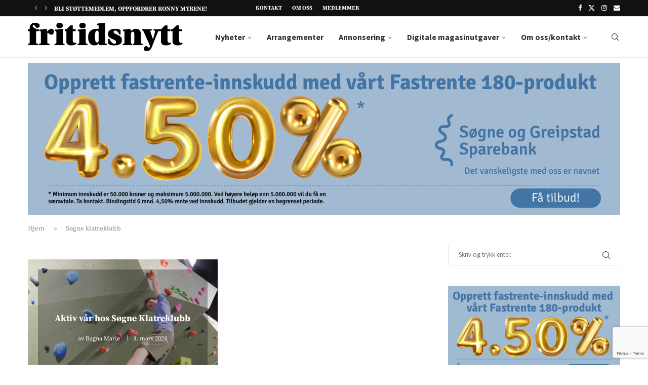

--- FILE ---
content_type: text/html; charset=UTF-8
request_url: https://fritidsnytt.no/wp-admin/admin-ajax.php
body_size: 1938
content:
<div class="post-item"><div class="post-item-card"><div class="post-thumbnail"><span class="post-label"><i aria-hidden="true" class="fas fa-ticket-alt"></i> Medlemmer 250 kroner, andre 350 kroner</span><img width="300" height="276" src="https://fritidsnytt.no/wp-content/uploads/2026/01/Tomatdamen-e1767816445416-300x276.jpg" class="attachment-medium size-medium wp-post-image" alt="Camilla Fredriksen" decoding="async" srcset="https://fritidsnytt.no/wp-content/uploads/2026/01/Tomatdamen-e1767816445416-300x276.jpg 300w, https://fritidsnytt.no/wp-content/uploads/2026/01/Tomatdamen-e1767816445416-1024x941.jpg 1024w, https://fritidsnytt.no/wp-content/uploads/2026/01/Tomatdamen-e1767816445416-768x705.jpg 768w, https://fritidsnytt.no/wp-content/uploads/2026/01/Tomatdamen-e1767816445416-1170x1075.jpg 1170w, https://fritidsnytt.no/wp-content/uploads/2026/01/Tomatdamen-e1767816445416-585x537.jpg 585w, https://fritidsnytt.no/wp-content/uploads/2026/01/Tomatdamen-e1767816445416.jpg 1288w" sizes="(max-width: 300px) 100vw, 300px" /></div><div class="post-content"><h4 style="margin-bottom:10px;">Camilla Fredriksen kommer til Songdalen hagelag!</h4><span>Arrangør: Songdalen Hagelag</span><ul><li><p> <i aria-hidden="true" class="far fa-calendar-alt"></i>26. januar 2026</p></li><li><p> <i aria-hidden="true" class="fas fa-map-marker-alt"></i>Innbyggertorget på Nodeland</p></li><li><p> <i aria-hidden="true" class="far fa-clock"></i>18-21</p></li></ul><a href="https://fritidsnytt.no/arrangementer/camilla-fredriksen-kommer-til-songdalen-hagelag/"></a></div></div></div><div class="post-item"><div class="post-item-card"><div class="post-thumbnail"><span class="post-label"><i aria-hidden="true" class="fas fa-ticket-alt"></i> 30 kroner for noe å spise og med på basar</span><img width="300" height="200" src="https://fritidsnytt.no/wp-content/uploads/2026/01/Kvinnegruppe-1-300x200.jpg" class="attachment-medium size-medium wp-post-image" alt="Regnbuen internasjonale kvinnegruppe" decoding="async" srcset="https://fritidsnytt.no/wp-content/uploads/2026/01/Kvinnegruppe-1-300x200.jpg 300w, https://fritidsnytt.no/wp-content/uploads/2026/01/Kvinnegruppe-1-1024x682.jpg 1024w, https://fritidsnytt.no/wp-content/uploads/2026/01/Kvinnegruppe-1-768x511.jpg 768w, https://fritidsnytt.no/wp-content/uploads/2026/01/Kvinnegruppe-1-1536x1023.jpg 1536w, https://fritidsnytt.no/wp-content/uploads/2026/01/Kvinnegruppe-1-2048x1364.jpg 2048w, https://fritidsnytt.no/wp-content/uploads/2026/01/Kvinnegruppe-1-1920x1279.jpg 1920w, https://fritidsnytt.no/wp-content/uploads/2026/01/Kvinnegruppe-1-1170x779.jpg 1170w, https://fritidsnytt.no/wp-content/uploads/2026/01/Kvinnegruppe-1-585x390.jpg 585w, https://fritidsnytt.no/wp-content/uploads/2026/01/Kvinnegruppe-1-263x175.jpg 263w" sizes="(max-width: 300px) 100vw, 300px" /></div><div class="post-content"><h4 style="margin-bottom:10px;">Regnbuen internasjonale kvinnegruppe</h4><span>Arrangør: Regnbuen internasjonale kvinnegruppe i Søgne</span><ul><li><p> <i aria-hidden="true" class="far fa-calendar-alt"></i>26. januar 2026</p></li><li><p> <i aria-hidden="true" class="fas fa-map-marker-alt"></i>Tangvall bibliotek</p></li><li><p> <i aria-hidden="true" class="far fa-clock"></i>19-21</p></li></ul><a href="https://fritidsnytt.no/arrangementer/regnbuen-internasjonale-kvinnegruppe/"></a></div></div></div><div class="post-item"><div class="post-item-card"><div class="post-thumbnail"><span class="post-label"><i aria-hidden="true" class="fas fa-ticket-alt"></i> 50 kroner</span><img width="300" height="169" src="https://fritidsnytt.no/wp-content/uploads/2025/02/Strikkekafe-scaled-1-300x169.jpg" class="attachment-medium size-medium wp-post-image" alt="Illustrasjonsfoto strikkekafe" decoding="async" srcset="https://fritidsnytt.no/wp-content/uploads/2025/02/Strikkekafe-scaled-1-300x169.jpg 300w, https://fritidsnytt.no/wp-content/uploads/2025/02/Strikkekafe-scaled-1-1024x576.jpg 1024w, https://fritidsnytt.no/wp-content/uploads/2025/02/Strikkekafe-scaled-1-768x432.jpg 768w, https://fritidsnytt.no/wp-content/uploads/2025/02/Strikkekafe-scaled-1-1536x864.jpg 1536w, https://fritidsnytt.no/wp-content/uploads/2025/02/Strikkekafe-scaled-1-2048x1152.jpg 2048w, https://fritidsnytt.no/wp-content/uploads/2025/02/Strikkekafe-scaled-1-1920x1080.jpg 1920w, https://fritidsnytt.no/wp-content/uploads/2025/02/Strikkekafe-scaled-1-1170x663.jpg 1170w, https://fritidsnytt.no/wp-content/uploads/2025/02/Strikkekafe-scaled-1-585x329.jpg 585w" sizes="(max-width: 300px) 100vw, 300px" /></div><div class="post-content"><h4 style="margin-bottom:10px;">Strikkekafé på Lastad grendehus</h4><span>Arrangør: Lastad grendehus</span><ul><li><p> <i aria-hidden="true" class="far fa-calendar-alt"></i>28. januar 2026</p></li><li><p> <i aria-hidden="true" class="fas fa-map-marker-alt"></i>Lastad grendehus </p></li><li><p> <i aria-hidden="true" class="far fa-clock"></i>17.30</p></li></ul><a href="https://fritidsnytt.no/arrangementer/strikkekafe-pa-lastad-grendehus-8/"></a></div></div></div><div class="post-item"><div class="post-item-card"><div class="post-thumbnail"><span class="post-label"><i aria-hidden="true" class="fas fa-ticket-alt"></i> Medlemmer 50 kroner, andre 100 kroner</span><img width="300" height="186" src="https://fritidsnytt.no/wp-content/uploads/2026/01/Bjorn-Egeli-300x186.jpg" class="attachment-medium size-medium wp-post-image" alt="Bjørn Egeli" decoding="async" srcset="https://fritidsnytt.no/wp-content/uploads/2026/01/Bjorn-Egeli-300x186.jpg 300w, https://fritidsnytt.no/wp-content/uploads/2026/01/Bjorn-Egeli-1024x635.jpg 1024w, https://fritidsnytt.no/wp-content/uploads/2026/01/Bjorn-Egeli-768x476.jpg 768w, https://fritidsnytt.no/wp-content/uploads/2026/01/Bjorn-Egeli-1536x952.jpg 1536w, https://fritidsnytt.no/wp-content/uploads/2026/01/Bjorn-Egeli-1920x1190.jpg 1920w, https://fritidsnytt.no/wp-content/uploads/2026/01/Bjorn-Egeli-1170x725.jpg 1170w, https://fritidsnytt.no/wp-content/uploads/2026/01/Bjorn-Egeli-585x362.jpg 585w, https://fritidsnytt.no/wp-content/uploads/2026/01/Bjorn-Egeli.jpg 2048w" sizes="(max-width: 300px) 100vw, 300px" /></div><div class="post-content"><h4 style="margin-bottom:10px;">Syng og vær glad &#8211; og om Pensjonistforbundet</h4><span>Arrangør: Søgne pensjonistforening</span><ul><li><p> <i aria-hidden="true" class="far fa-calendar-alt"></i>29. januar 2026</p></li><li><p> <i aria-hidden="true" class="fas fa-map-marker-alt"></i>Søgne seniorsenter, Kleplandsveien 14</p></li><li><p> <i aria-hidden="true" class="far fa-clock"></i>17.00</p></li></ul><a href="https://fritidsnytt.no/arrangementer/syng-og-vaer-glad-og-om-pensjonistforbundet/"></a></div></div></div><div class="post-item"><div class="post-item-card"><div class="post-thumbnail"><span class="post-label"><i aria-hidden="true" class="fas fa-ticket-alt"></i> Under 30 år  - gratis!  Medlemmer kr. 200.  Ikke-medlemmer kr. 500</span><img width="300" height="181" src="https://fritidsnytt.no/wp-content/uploads/2025/12/Strikking-e1765820416221-300x181.jpg" class="attachment-medium size-medium wp-post-image" alt="Strikking" decoding="async" srcset="https://fritidsnytt.no/wp-content/uploads/2025/12/Strikking-e1765820416221-300x181.jpg 300w, https://fritidsnytt.no/wp-content/uploads/2025/12/Strikking-e1765820416221-1024x618.jpg 1024w, https://fritidsnytt.no/wp-content/uploads/2025/12/Strikking-e1765820416221-768x464.jpg 768w, https://fritidsnytt.no/wp-content/uploads/2025/12/Strikking-e1765820416221-1170x706.jpg 1170w, https://fritidsnytt.no/wp-content/uploads/2025/12/Strikking-e1765820416221-585x353.jpg 585w, https://fritidsnytt.no/wp-content/uploads/2025/12/Strikking-e1765820416221.jpg 1193w" sizes="(max-width: 300px) 100vw, 300px" /></div><div class="post-content"><h4 style="margin-bottom:10px;">Grunnkurs i strikking</h4><span>Arrangør: Søgne bygdekvinnelag</span><ul><li><p> <i aria-hidden="true" class="far fa-calendar-alt"></i>04. februar 2026</p></li><li><p> <i aria-hidden="true" class="fas fa-map-marker-alt"></i>Seniorsenteret i Kleplandsveien 15.</p></li><li><p> <i aria-hidden="true" class="far fa-clock"></i>18-21</p></li></ul><a href="https://fritidsnytt.no/arrangementer/grunnkurs-i-strikking/"></a></div></div></div><div class="post-item"><div class="post-item-card"><div class="post-thumbnail"><span class="post-label"><i aria-hidden="true" class="fas fa-ticket-alt"></i> Ordinær billettpris 275,- medlemspris av Songdalen Blues &amp; Rock klubb 225,- (må kunne vise gyldig medlemskort i døren) Billetter i døra 300,- for medlemmer 250,-  </span><img width="300" height="166" src="https://fritidsnytt.no/wp-content/uploads/2026/01/Ud-a-byen-300x166.jpg" class="attachment-medium size-medium wp-post-image" alt="Ud a byen" decoding="async" srcset="https://fritidsnytt.no/wp-content/uploads/2026/01/Ud-a-byen-300x166.jpg 300w, https://fritidsnytt.no/wp-content/uploads/2026/01/Ud-a-byen-768x425.jpg 768w, https://fritidsnytt.no/wp-content/uploads/2026/01/Ud-a-byen-585x324.jpg 585w, https://fritidsnytt.no/wp-content/uploads/2026/01/Ud-a-byen.jpg 960w" sizes="(max-width: 300px) 100vw, 300px" /></div><div class="post-content"><h4 style="margin-bottom:10px;">Er du klar for UD A BYEN 2026?</h4><span>Arrangør: Songdalen Blues &amp; Rock Klubb</span><ul><li><p> <i aria-hidden="true" class="far fa-calendar-alt"></i>07. februar 2026</p></li><li><p> <i aria-hidden="true" class="fas fa-map-marker-alt"></i>Sygna Kultursenter, Songdalsveien 53 , Fagermoen,, Nodeland</p></li><li><p> <i aria-hidden="true" class="far fa-clock"></i>18.30-01.00</p></li></ul><a href="https://fritidsnytt.no/arrangementer/er-du-klar-for-ud-a-byen-2026/"></a></div></div></div><div class="post-item"><div class="post-item-card"><div class="post-thumbnail"><span class="post-label"><i aria-hidden="true" class="fas fa-ticket-alt"></i> Gratis</span><img width="300" height="183" src="https://fritidsnytt.no/wp-content/uploads/2025/12/Sogne-Rode-Kors-hjelpekorps-foran-Rode-Kors-huset-Sogne-300x183.jpg" class="attachment-medium size-medium wp-post-image" alt="Søgne Røde Kors" decoding="async" srcset="https://fritidsnytt.no/wp-content/uploads/2025/12/Sogne-Rode-Kors-hjelpekorps-foran-Rode-Kors-huset-Sogne-300x183.jpg 300w, https://fritidsnytt.no/wp-content/uploads/2025/12/Sogne-Rode-Kors-hjelpekorps-foran-Rode-Kors-huset-Sogne-1024x625.jpg 1024w, https://fritidsnytt.no/wp-content/uploads/2025/12/Sogne-Rode-Kors-hjelpekorps-foran-Rode-Kors-huset-Sogne-768x469.jpg 768w, https://fritidsnytt.no/wp-content/uploads/2025/12/Sogne-Rode-Kors-hjelpekorps-foran-Rode-Kors-huset-Sogne-1536x938.jpg 1536w, https://fritidsnytt.no/wp-content/uploads/2025/12/Sogne-Rode-Kors-hjelpekorps-foran-Rode-Kors-huset-Sogne-1920x1172.jpg 1920w, https://fritidsnytt.no/wp-content/uploads/2025/12/Sogne-Rode-Kors-hjelpekorps-foran-Rode-Kors-huset-Sogne-1170x714.jpg 1170w, https://fritidsnytt.no/wp-content/uploads/2025/12/Sogne-Rode-Kors-hjelpekorps-foran-Rode-Kors-huset-Sogne-585x357.jpg 585w, https://fritidsnytt.no/wp-content/uploads/2025/12/Sogne-Rode-Kors-hjelpekorps-foran-Rode-Kors-huset-Sogne.jpg 2048w" sizes="(max-width: 300px) 100vw, 300px" /></div><div class="post-content"><h4 style="margin-bottom:10px;">Årsmøte i Søgne Røde Kors lokalforening</h4><span>Arrangør: Søgne Røde Kors lokalforening</span><ul><li><p> <i aria-hidden="true" class="far fa-calendar-alt"></i>09. februar 2026</p></li><li><p> <i aria-hidden="true" class="fas fa-map-marker-alt"></i>Innbyggertorget Tangvall, gamle rådhus-salen</p></li><li><p> <i aria-hidden="true" class="far fa-clock"></i>19</p></li></ul><a href="https://fritidsnytt.no/arrangementer/arsmote-i-sogne-rode-kors-lokalforening/"></a></div></div></div><div class="post-item"><div class="post-item-card"><div class="post-thumbnail"><span class="post-label"><i aria-hidden="true" class="fas fa-ticket-alt"></i> 30 kroner for noe å spise og med på basar</span><img width="300" height="200" src="https://fritidsnytt.no/wp-content/uploads/2026/01/Iftar-2-300x200.jpg" class="attachment-medium size-medium wp-post-image" alt="Iftar" decoding="async" srcset="https://fritidsnytt.no/wp-content/uploads/2026/01/Iftar-2-300x200.jpg 300w, https://fritidsnytt.no/wp-content/uploads/2026/01/Iftar-2-768x512.jpg 768w, https://fritidsnytt.no/wp-content/uploads/2026/01/Iftar-2-585x390.jpg 585w, https://fritidsnytt.no/wp-content/uploads/2026/01/Iftar-2-263x175.jpg 263w, https://fritidsnytt.no/wp-content/uploads/2026/01/Iftar-2.jpg 960w" sizes="(max-width: 300px) 100vw, 300px" /></div><div class="post-content"><h4 style="margin-bottom:10px;">Møte om Ramadan med kveldsmåltidet Iftar</h4><span>Arrangør: Regnbuen Internasjonale kvinnegruppe i Søgne</span><ul><li><p> <i aria-hidden="true" class="far fa-calendar-alt"></i>23. februar 2026</p></li><li><p> <i aria-hidden="true" class="fas fa-map-marker-alt"></i>Tangvall bibliotek</p></li><li><p> <i aria-hidden="true" class="far fa-clock"></i>19-21</p></li></ul><a href="https://fritidsnytt.no/arrangementer/mote-om-ramadan-med-kveldsmaltidet-iftar/"></a></div></div></div><div class="post-item"><div class="post-item-card"><div class="post-thumbnail"><span class="post-label"><i aria-hidden="true" class="fas fa-ticket-alt"></i> Gratis</span><img width="300" height="208" src="https://fritidsnytt.no/wp-content/uploads/2026/01/image1-1-e1768764696880-300x208.jpeg" class="attachment-medium size-medium wp-post-image" alt="Songvaar Fyr salsgutstilling" decoding="async" srcset="https://fritidsnytt.no/wp-content/uploads/2026/01/image1-1-e1768764696880-300x208.jpeg 300w, https://fritidsnytt.no/wp-content/uploads/2026/01/image1-1-e1768764696880-1024x709.jpeg 1024w, https://fritidsnytt.no/wp-content/uploads/2026/01/image1-1-e1768764696880-768x532.jpeg 768w, https://fritidsnytt.no/wp-content/uploads/2026/01/image1-1-e1768764696880-1170x811.jpeg 1170w, https://fritidsnytt.no/wp-content/uploads/2026/01/image1-1-e1768764696880-585x405.jpeg 585w, https://fritidsnytt.no/wp-content/uploads/2026/01/image1-1-e1768764696880.jpeg 1172w" sizes="(max-width: 300px) 100vw, 300px" /></div><div class="post-content"><h4 style="margin-bottom:10px;">Salgsutstilling for Songvaar Fyr</h4><span>Arrangør: Songvaar Fyrs Venner og fotograf BIXI</span><ul><li><p> <i aria-hidden="true" class="far fa-calendar-alt"></i>07. mars 2026</p></li><li><p> <i aria-hidden="true" class="fas fa-map-marker-alt"></i>KIF huset, Østre Ringvei 2, på Lund i Kristiansand</p></li><li><p> <i aria-hidden="true" class="far fa-clock"></i>13</p></li></ul><a href="https://fritidsnytt.no/arrangementer/salgsutstilling-for-songvaar-fyr/"></a></div></div></div>    <div class='loader'>
        <img src="https://fritidsnytt.no/wp-content/themes/soledad-child/images/loader.svg" alt="Loading...">
    </div>
    

--- FILE ---
content_type: text/html; charset=utf-8
request_url: https://www.google.com/recaptcha/api2/anchor?ar=1&k=6LeU1m4dAAAAAAG4qNJzTckLVup4COjEHTM3Ibtz&co=aHR0cHM6Ly9mcml0aWRzbnl0dC5ubzo0NDM.&hl=en&v=PoyoqOPhxBO7pBk68S4YbpHZ&size=invisible&anchor-ms=20000&execute-ms=30000&cb=8e8nxmyuztjh
body_size: 48751
content:
<!DOCTYPE HTML><html dir="ltr" lang="en"><head><meta http-equiv="Content-Type" content="text/html; charset=UTF-8">
<meta http-equiv="X-UA-Compatible" content="IE=edge">
<title>reCAPTCHA</title>
<style type="text/css">
/* cyrillic-ext */
@font-face {
  font-family: 'Roboto';
  font-style: normal;
  font-weight: 400;
  font-stretch: 100%;
  src: url(//fonts.gstatic.com/s/roboto/v48/KFO7CnqEu92Fr1ME7kSn66aGLdTylUAMa3GUBHMdazTgWw.woff2) format('woff2');
  unicode-range: U+0460-052F, U+1C80-1C8A, U+20B4, U+2DE0-2DFF, U+A640-A69F, U+FE2E-FE2F;
}
/* cyrillic */
@font-face {
  font-family: 'Roboto';
  font-style: normal;
  font-weight: 400;
  font-stretch: 100%;
  src: url(//fonts.gstatic.com/s/roboto/v48/KFO7CnqEu92Fr1ME7kSn66aGLdTylUAMa3iUBHMdazTgWw.woff2) format('woff2');
  unicode-range: U+0301, U+0400-045F, U+0490-0491, U+04B0-04B1, U+2116;
}
/* greek-ext */
@font-face {
  font-family: 'Roboto';
  font-style: normal;
  font-weight: 400;
  font-stretch: 100%;
  src: url(//fonts.gstatic.com/s/roboto/v48/KFO7CnqEu92Fr1ME7kSn66aGLdTylUAMa3CUBHMdazTgWw.woff2) format('woff2');
  unicode-range: U+1F00-1FFF;
}
/* greek */
@font-face {
  font-family: 'Roboto';
  font-style: normal;
  font-weight: 400;
  font-stretch: 100%;
  src: url(//fonts.gstatic.com/s/roboto/v48/KFO7CnqEu92Fr1ME7kSn66aGLdTylUAMa3-UBHMdazTgWw.woff2) format('woff2');
  unicode-range: U+0370-0377, U+037A-037F, U+0384-038A, U+038C, U+038E-03A1, U+03A3-03FF;
}
/* math */
@font-face {
  font-family: 'Roboto';
  font-style: normal;
  font-weight: 400;
  font-stretch: 100%;
  src: url(//fonts.gstatic.com/s/roboto/v48/KFO7CnqEu92Fr1ME7kSn66aGLdTylUAMawCUBHMdazTgWw.woff2) format('woff2');
  unicode-range: U+0302-0303, U+0305, U+0307-0308, U+0310, U+0312, U+0315, U+031A, U+0326-0327, U+032C, U+032F-0330, U+0332-0333, U+0338, U+033A, U+0346, U+034D, U+0391-03A1, U+03A3-03A9, U+03B1-03C9, U+03D1, U+03D5-03D6, U+03F0-03F1, U+03F4-03F5, U+2016-2017, U+2034-2038, U+203C, U+2040, U+2043, U+2047, U+2050, U+2057, U+205F, U+2070-2071, U+2074-208E, U+2090-209C, U+20D0-20DC, U+20E1, U+20E5-20EF, U+2100-2112, U+2114-2115, U+2117-2121, U+2123-214F, U+2190, U+2192, U+2194-21AE, U+21B0-21E5, U+21F1-21F2, U+21F4-2211, U+2213-2214, U+2216-22FF, U+2308-230B, U+2310, U+2319, U+231C-2321, U+2336-237A, U+237C, U+2395, U+239B-23B7, U+23D0, U+23DC-23E1, U+2474-2475, U+25AF, U+25B3, U+25B7, U+25BD, U+25C1, U+25CA, U+25CC, U+25FB, U+266D-266F, U+27C0-27FF, U+2900-2AFF, U+2B0E-2B11, U+2B30-2B4C, U+2BFE, U+3030, U+FF5B, U+FF5D, U+1D400-1D7FF, U+1EE00-1EEFF;
}
/* symbols */
@font-face {
  font-family: 'Roboto';
  font-style: normal;
  font-weight: 400;
  font-stretch: 100%;
  src: url(//fonts.gstatic.com/s/roboto/v48/KFO7CnqEu92Fr1ME7kSn66aGLdTylUAMaxKUBHMdazTgWw.woff2) format('woff2');
  unicode-range: U+0001-000C, U+000E-001F, U+007F-009F, U+20DD-20E0, U+20E2-20E4, U+2150-218F, U+2190, U+2192, U+2194-2199, U+21AF, U+21E6-21F0, U+21F3, U+2218-2219, U+2299, U+22C4-22C6, U+2300-243F, U+2440-244A, U+2460-24FF, U+25A0-27BF, U+2800-28FF, U+2921-2922, U+2981, U+29BF, U+29EB, U+2B00-2BFF, U+4DC0-4DFF, U+FFF9-FFFB, U+10140-1018E, U+10190-1019C, U+101A0, U+101D0-101FD, U+102E0-102FB, U+10E60-10E7E, U+1D2C0-1D2D3, U+1D2E0-1D37F, U+1F000-1F0FF, U+1F100-1F1AD, U+1F1E6-1F1FF, U+1F30D-1F30F, U+1F315, U+1F31C, U+1F31E, U+1F320-1F32C, U+1F336, U+1F378, U+1F37D, U+1F382, U+1F393-1F39F, U+1F3A7-1F3A8, U+1F3AC-1F3AF, U+1F3C2, U+1F3C4-1F3C6, U+1F3CA-1F3CE, U+1F3D4-1F3E0, U+1F3ED, U+1F3F1-1F3F3, U+1F3F5-1F3F7, U+1F408, U+1F415, U+1F41F, U+1F426, U+1F43F, U+1F441-1F442, U+1F444, U+1F446-1F449, U+1F44C-1F44E, U+1F453, U+1F46A, U+1F47D, U+1F4A3, U+1F4B0, U+1F4B3, U+1F4B9, U+1F4BB, U+1F4BF, U+1F4C8-1F4CB, U+1F4D6, U+1F4DA, U+1F4DF, U+1F4E3-1F4E6, U+1F4EA-1F4ED, U+1F4F7, U+1F4F9-1F4FB, U+1F4FD-1F4FE, U+1F503, U+1F507-1F50B, U+1F50D, U+1F512-1F513, U+1F53E-1F54A, U+1F54F-1F5FA, U+1F610, U+1F650-1F67F, U+1F687, U+1F68D, U+1F691, U+1F694, U+1F698, U+1F6AD, U+1F6B2, U+1F6B9-1F6BA, U+1F6BC, U+1F6C6-1F6CF, U+1F6D3-1F6D7, U+1F6E0-1F6EA, U+1F6F0-1F6F3, U+1F6F7-1F6FC, U+1F700-1F7FF, U+1F800-1F80B, U+1F810-1F847, U+1F850-1F859, U+1F860-1F887, U+1F890-1F8AD, U+1F8B0-1F8BB, U+1F8C0-1F8C1, U+1F900-1F90B, U+1F93B, U+1F946, U+1F984, U+1F996, U+1F9E9, U+1FA00-1FA6F, U+1FA70-1FA7C, U+1FA80-1FA89, U+1FA8F-1FAC6, U+1FACE-1FADC, U+1FADF-1FAE9, U+1FAF0-1FAF8, U+1FB00-1FBFF;
}
/* vietnamese */
@font-face {
  font-family: 'Roboto';
  font-style: normal;
  font-weight: 400;
  font-stretch: 100%;
  src: url(//fonts.gstatic.com/s/roboto/v48/KFO7CnqEu92Fr1ME7kSn66aGLdTylUAMa3OUBHMdazTgWw.woff2) format('woff2');
  unicode-range: U+0102-0103, U+0110-0111, U+0128-0129, U+0168-0169, U+01A0-01A1, U+01AF-01B0, U+0300-0301, U+0303-0304, U+0308-0309, U+0323, U+0329, U+1EA0-1EF9, U+20AB;
}
/* latin-ext */
@font-face {
  font-family: 'Roboto';
  font-style: normal;
  font-weight: 400;
  font-stretch: 100%;
  src: url(//fonts.gstatic.com/s/roboto/v48/KFO7CnqEu92Fr1ME7kSn66aGLdTylUAMa3KUBHMdazTgWw.woff2) format('woff2');
  unicode-range: U+0100-02BA, U+02BD-02C5, U+02C7-02CC, U+02CE-02D7, U+02DD-02FF, U+0304, U+0308, U+0329, U+1D00-1DBF, U+1E00-1E9F, U+1EF2-1EFF, U+2020, U+20A0-20AB, U+20AD-20C0, U+2113, U+2C60-2C7F, U+A720-A7FF;
}
/* latin */
@font-face {
  font-family: 'Roboto';
  font-style: normal;
  font-weight: 400;
  font-stretch: 100%;
  src: url(//fonts.gstatic.com/s/roboto/v48/KFO7CnqEu92Fr1ME7kSn66aGLdTylUAMa3yUBHMdazQ.woff2) format('woff2');
  unicode-range: U+0000-00FF, U+0131, U+0152-0153, U+02BB-02BC, U+02C6, U+02DA, U+02DC, U+0304, U+0308, U+0329, U+2000-206F, U+20AC, U+2122, U+2191, U+2193, U+2212, U+2215, U+FEFF, U+FFFD;
}
/* cyrillic-ext */
@font-face {
  font-family: 'Roboto';
  font-style: normal;
  font-weight: 500;
  font-stretch: 100%;
  src: url(//fonts.gstatic.com/s/roboto/v48/KFO7CnqEu92Fr1ME7kSn66aGLdTylUAMa3GUBHMdazTgWw.woff2) format('woff2');
  unicode-range: U+0460-052F, U+1C80-1C8A, U+20B4, U+2DE0-2DFF, U+A640-A69F, U+FE2E-FE2F;
}
/* cyrillic */
@font-face {
  font-family: 'Roboto';
  font-style: normal;
  font-weight: 500;
  font-stretch: 100%;
  src: url(//fonts.gstatic.com/s/roboto/v48/KFO7CnqEu92Fr1ME7kSn66aGLdTylUAMa3iUBHMdazTgWw.woff2) format('woff2');
  unicode-range: U+0301, U+0400-045F, U+0490-0491, U+04B0-04B1, U+2116;
}
/* greek-ext */
@font-face {
  font-family: 'Roboto';
  font-style: normal;
  font-weight: 500;
  font-stretch: 100%;
  src: url(//fonts.gstatic.com/s/roboto/v48/KFO7CnqEu92Fr1ME7kSn66aGLdTylUAMa3CUBHMdazTgWw.woff2) format('woff2');
  unicode-range: U+1F00-1FFF;
}
/* greek */
@font-face {
  font-family: 'Roboto';
  font-style: normal;
  font-weight: 500;
  font-stretch: 100%;
  src: url(//fonts.gstatic.com/s/roboto/v48/KFO7CnqEu92Fr1ME7kSn66aGLdTylUAMa3-UBHMdazTgWw.woff2) format('woff2');
  unicode-range: U+0370-0377, U+037A-037F, U+0384-038A, U+038C, U+038E-03A1, U+03A3-03FF;
}
/* math */
@font-face {
  font-family: 'Roboto';
  font-style: normal;
  font-weight: 500;
  font-stretch: 100%;
  src: url(//fonts.gstatic.com/s/roboto/v48/KFO7CnqEu92Fr1ME7kSn66aGLdTylUAMawCUBHMdazTgWw.woff2) format('woff2');
  unicode-range: U+0302-0303, U+0305, U+0307-0308, U+0310, U+0312, U+0315, U+031A, U+0326-0327, U+032C, U+032F-0330, U+0332-0333, U+0338, U+033A, U+0346, U+034D, U+0391-03A1, U+03A3-03A9, U+03B1-03C9, U+03D1, U+03D5-03D6, U+03F0-03F1, U+03F4-03F5, U+2016-2017, U+2034-2038, U+203C, U+2040, U+2043, U+2047, U+2050, U+2057, U+205F, U+2070-2071, U+2074-208E, U+2090-209C, U+20D0-20DC, U+20E1, U+20E5-20EF, U+2100-2112, U+2114-2115, U+2117-2121, U+2123-214F, U+2190, U+2192, U+2194-21AE, U+21B0-21E5, U+21F1-21F2, U+21F4-2211, U+2213-2214, U+2216-22FF, U+2308-230B, U+2310, U+2319, U+231C-2321, U+2336-237A, U+237C, U+2395, U+239B-23B7, U+23D0, U+23DC-23E1, U+2474-2475, U+25AF, U+25B3, U+25B7, U+25BD, U+25C1, U+25CA, U+25CC, U+25FB, U+266D-266F, U+27C0-27FF, U+2900-2AFF, U+2B0E-2B11, U+2B30-2B4C, U+2BFE, U+3030, U+FF5B, U+FF5D, U+1D400-1D7FF, U+1EE00-1EEFF;
}
/* symbols */
@font-face {
  font-family: 'Roboto';
  font-style: normal;
  font-weight: 500;
  font-stretch: 100%;
  src: url(//fonts.gstatic.com/s/roboto/v48/KFO7CnqEu92Fr1ME7kSn66aGLdTylUAMaxKUBHMdazTgWw.woff2) format('woff2');
  unicode-range: U+0001-000C, U+000E-001F, U+007F-009F, U+20DD-20E0, U+20E2-20E4, U+2150-218F, U+2190, U+2192, U+2194-2199, U+21AF, U+21E6-21F0, U+21F3, U+2218-2219, U+2299, U+22C4-22C6, U+2300-243F, U+2440-244A, U+2460-24FF, U+25A0-27BF, U+2800-28FF, U+2921-2922, U+2981, U+29BF, U+29EB, U+2B00-2BFF, U+4DC0-4DFF, U+FFF9-FFFB, U+10140-1018E, U+10190-1019C, U+101A0, U+101D0-101FD, U+102E0-102FB, U+10E60-10E7E, U+1D2C0-1D2D3, U+1D2E0-1D37F, U+1F000-1F0FF, U+1F100-1F1AD, U+1F1E6-1F1FF, U+1F30D-1F30F, U+1F315, U+1F31C, U+1F31E, U+1F320-1F32C, U+1F336, U+1F378, U+1F37D, U+1F382, U+1F393-1F39F, U+1F3A7-1F3A8, U+1F3AC-1F3AF, U+1F3C2, U+1F3C4-1F3C6, U+1F3CA-1F3CE, U+1F3D4-1F3E0, U+1F3ED, U+1F3F1-1F3F3, U+1F3F5-1F3F7, U+1F408, U+1F415, U+1F41F, U+1F426, U+1F43F, U+1F441-1F442, U+1F444, U+1F446-1F449, U+1F44C-1F44E, U+1F453, U+1F46A, U+1F47D, U+1F4A3, U+1F4B0, U+1F4B3, U+1F4B9, U+1F4BB, U+1F4BF, U+1F4C8-1F4CB, U+1F4D6, U+1F4DA, U+1F4DF, U+1F4E3-1F4E6, U+1F4EA-1F4ED, U+1F4F7, U+1F4F9-1F4FB, U+1F4FD-1F4FE, U+1F503, U+1F507-1F50B, U+1F50D, U+1F512-1F513, U+1F53E-1F54A, U+1F54F-1F5FA, U+1F610, U+1F650-1F67F, U+1F687, U+1F68D, U+1F691, U+1F694, U+1F698, U+1F6AD, U+1F6B2, U+1F6B9-1F6BA, U+1F6BC, U+1F6C6-1F6CF, U+1F6D3-1F6D7, U+1F6E0-1F6EA, U+1F6F0-1F6F3, U+1F6F7-1F6FC, U+1F700-1F7FF, U+1F800-1F80B, U+1F810-1F847, U+1F850-1F859, U+1F860-1F887, U+1F890-1F8AD, U+1F8B0-1F8BB, U+1F8C0-1F8C1, U+1F900-1F90B, U+1F93B, U+1F946, U+1F984, U+1F996, U+1F9E9, U+1FA00-1FA6F, U+1FA70-1FA7C, U+1FA80-1FA89, U+1FA8F-1FAC6, U+1FACE-1FADC, U+1FADF-1FAE9, U+1FAF0-1FAF8, U+1FB00-1FBFF;
}
/* vietnamese */
@font-face {
  font-family: 'Roboto';
  font-style: normal;
  font-weight: 500;
  font-stretch: 100%;
  src: url(//fonts.gstatic.com/s/roboto/v48/KFO7CnqEu92Fr1ME7kSn66aGLdTylUAMa3OUBHMdazTgWw.woff2) format('woff2');
  unicode-range: U+0102-0103, U+0110-0111, U+0128-0129, U+0168-0169, U+01A0-01A1, U+01AF-01B0, U+0300-0301, U+0303-0304, U+0308-0309, U+0323, U+0329, U+1EA0-1EF9, U+20AB;
}
/* latin-ext */
@font-face {
  font-family: 'Roboto';
  font-style: normal;
  font-weight: 500;
  font-stretch: 100%;
  src: url(//fonts.gstatic.com/s/roboto/v48/KFO7CnqEu92Fr1ME7kSn66aGLdTylUAMa3KUBHMdazTgWw.woff2) format('woff2');
  unicode-range: U+0100-02BA, U+02BD-02C5, U+02C7-02CC, U+02CE-02D7, U+02DD-02FF, U+0304, U+0308, U+0329, U+1D00-1DBF, U+1E00-1E9F, U+1EF2-1EFF, U+2020, U+20A0-20AB, U+20AD-20C0, U+2113, U+2C60-2C7F, U+A720-A7FF;
}
/* latin */
@font-face {
  font-family: 'Roboto';
  font-style: normal;
  font-weight: 500;
  font-stretch: 100%;
  src: url(//fonts.gstatic.com/s/roboto/v48/KFO7CnqEu92Fr1ME7kSn66aGLdTylUAMa3yUBHMdazQ.woff2) format('woff2');
  unicode-range: U+0000-00FF, U+0131, U+0152-0153, U+02BB-02BC, U+02C6, U+02DA, U+02DC, U+0304, U+0308, U+0329, U+2000-206F, U+20AC, U+2122, U+2191, U+2193, U+2212, U+2215, U+FEFF, U+FFFD;
}
/* cyrillic-ext */
@font-face {
  font-family: 'Roboto';
  font-style: normal;
  font-weight: 900;
  font-stretch: 100%;
  src: url(//fonts.gstatic.com/s/roboto/v48/KFO7CnqEu92Fr1ME7kSn66aGLdTylUAMa3GUBHMdazTgWw.woff2) format('woff2');
  unicode-range: U+0460-052F, U+1C80-1C8A, U+20B4, U+2DE0-2DFF, U+A640-A69F, U+FE2E-FE2F;
}
/* cyrillic */
@font-face {
  font-family: 'Roboto';
  font-style: normal;
  font-weight: 900;
  font-stretch: 100%;
  src: url(//fonts.gstatic.com/s/roboto/v48/KFO7CnqEu92Fr1ME7kSn66aGLdTylUAMa3iUBHMdazTgWw.woff2) format('woff2');
  unicode-range: U+0301, U+0400-045F, U+0490-0491, U+04B0-04B1, U+2116;
}
/* greek-ext */
@font-face {
  font-family: 'Roboto';
  font-style: normal;
  font-weight: 900;
  font-stretch: 100%;
  src: url(//fonts.gstatic.com/s/roboto/v48/KFO7CnqEu92Fr1ME7kSn66aGLdTylUAMa3CUBHMdazTgWw.woff2) format('woff2');
  unicode-range: U+1F00-1FFF;
}
/* greek */
@font-face {
  font-family: 'Roboto';
  font-style: normal;
  font-weight: 900;
  font-stretch: 100%;
  src: url(//fonts.gstatic.com/s/roboto/v48/KFO7CnqEu92Fr1ME7kSn66aGLdTylUAMa3-UBHMdazTgWw.woff2) format('woff2');
  unicode-range: U+0370-0377, U+037A-037F, U+0384-038A, U+038C, U+038E-03A1, U+03A3-03FF;
}
/* math */
@font-face {
  font-family: 'Roboto';
  font-style: normal;
  font-weight: 900;
  font-stretch: 100%;
  src: url(//fonts.gstatic.com/s/roboto/v48/KFO7CnqEu92Fr1ME7kSn66aGLdTylUAMawCUBHMdazTgWw.woff2) format('woff2');
  unicode-range: U+0302-0303, U+0305, U+0307-0308, U+0310, U+0312, U+0315, U+031A, U+0326-0327, U+032C, U+032F-0330, U+0332-0333, U+0338, U+033A, U+0346, U+034D, U+0391-03A1, U+03A3-03A9, U+03B1-03C9, U+03D1, U+03D5-03D6, U+03F0-03F1, U+03F4-03F5, U+2016-2017, U+2034-2038, U+203C, U+2040, U+2043, U+2047, U+2050, U+2057, U+205F, U+2070-2071, U+2074-208E, U+2090-209C, U+20D0-20DC, U+20E1, U+20E5-20EF, U+2100-2112, U+2114-2115, U+2117-2121, U+2123-214F, U+2190, U+2192, U+2194-21AE, U+21B0-21E5, U+21F1-21F2, U+21F4-2211, U+2213-2214, U+2216-22FF, U+2308-230B, U+2310, U+2319, U+231C-2321, U+2336-237A, U+237C, U+2395, U+239B-23B7, U+23D0, U+23DC-23E1, U+2474-2475, U+25AF, U+25B3, U+25B7, U+25BD, U+25C1, U+25CA, U+25CC, U+25FB, U+266D-266F, U+27C0-27FF, U+2900-2AFF, U+2B0E-2B11, U+2B30-2B4C, U+2BFE, U+3030, U+FF5B, U+FF5D, U+1D400-1D7FF, U+1EE00-1EEFF;
}
/* symbols */
@font-face {
  font-family: 'Roboto';
  font-style: normal;
  font-weight: 900;
  font-stretch: 100%;
  src: url(//fonts.gstatic.com/s/roboto/v48/KFO7CnqEu92Fr1ME7kSn66aGLdTylUAMaxKUBHMdazTgWw.woff2) format('woff2');
  unicode-range: U+0001-000C, U+000E-001F, U+007F-009F, U+20DD-20E0, U+20E2-20E4, U+2150-218F, U+2190, U+2192, U+2194-2199, U+21AF, U+21E6-21F0, U+21F3, U+2218-2219, U+2299, U+22C4-22C6, U+2300-243F, U+2440-244A, U+2460-24FF, U+25A0-27BF, U+2800-28FF, U+2921-2922, U+2981, U+29BF, U+29EB, U+2B00-2BFF, U+4DC0-4DFF, U+FFF9-FFFB, U+10140-1018E, U+10190-1019C, U+101A0, U+101D0-101FD, U+102E0-102FB, U+10E60-10E7E, U+1D2C0-1D2D3, U+1D2E0-1D37F, U+1F000-1F0FF, U+1F100-1F1AD, U+1F1E6-1F1FF, U+1F30D-1F30F, U+1F315, U+1F31C, U+1F31E, U+1F320-1F32C, U+1F336, U+1F378, U+1F37D, U+1F382, U+1F393-1F39F, U+1F3A7-1F3A8, U+1F3AC-1F3AF, U+1F3C2, U+1F3C4-1F3C6, U+1F3CA-1F3CE, U+1F3D4-1F3E0, U+1F3ED, U+1F3F1-1F3F3, U+1F3F5-1F3F7, U+1F408, U+1F415, U+1F41F, U+1F426, U+1F43F, U+1F441-1F442, U+1F444, U+1F446-1F449, U+1F44C-1F44E, U+1F453, U+1F46A, U+1F47D, U+1F4A3, U+1F4B0, U+1F4B3, U+1F4B9, U+1F4BB, U+1F4BF, U+1F4C8-1F4CB, U+1F4D6, U+1F4DA, U+1F4DF, U+1F4E3-1F4E6, U+1F4EA-1F4ED, U+1F4F7, U+1F4F9-1F4FB, U+1F4FD-1F4FE, U+1F503, U+1F507-1F50B, U+1F50D, U+1F512-1F513, U+1F53E-1F54A, U+1F54F-1F5FA, U+1F610, U+1F650-1F67F, U+1F687, U+1F68D, U+1F691, U+1F694, U+1F698, U+1F6AD, U+1F6B2, U+1F6B9-1F6BA, U+1F6BC, U+1F6C6-1F6CF, U+1F6D3-1F6D7, U+1F6E0-1F6EA, U+1F6F0-1F6F3, U+1F6F7-1F6FC, U+1F700-1F7FF, U+1F800-1F80B, U+1F810-1F847, U+1F850-1F859, U+1F860-1F887, U+1F890-1F8AD, U+1F8B0-1F8BB, U+1F8C0-1F8C1, U+1F900-1F90B, U+1F93B, U+1F946, U+1F984, U+1F996, U+1F9E9, U+1FA00-1FA6F, U+1FA70-1FA7C, U+1FA80-1FA89, U+1FA8F-1FAC6, U+1FACE-1FADC, U+1FADF-1FAE9, U+1FAF0-1FAF8, U+1FB00-1FBFF;
}
/* vietnamese */
@font-face {
  font-family: 'Roboto';
  font-style: normal;
  font-weight: 900;
  font-stretch: 100%;
  src: url(//fonts.gstatic.com/s/roboto/v48/KFO7CnqEu92Fr1ME7kSn66aGLdTylUAMa3OUBHMdazTgWw.woff2) format('woff2');
  unicode-range: U+0102-0103, U+0110-0111, U+0128-0129, U+0168-0169, U+01A0-01A1, U+01AF-01B0, U+0300-0301, U+0303-0304, U+0308-0309, U+0323, U+0329, U+1EA0-1EF9, U+20AB;
}
/* latin-ext */
@font-face {
  font-family: 'Roboto';
  font-style: normal;
  font-weight: 900;
  font-stretch: 100%;
  src: url(//fonts.gstatic.com/s/roboto/v48/KFO7CnqEu92Fr1ME7kSn66aGLdTylUAMa3KUBHMdazTgWw.woff2) format('woff2');
  unicode-range: U+0100-02BA, U+02BD-02C5, U+02C7-02CC, U+02CE-02D7, U+02DD-02FF, U+0304, U+0308, U+0329, U+1D00-1DBF, U+1E00-1E9F, U+1EF2-1EFF, U+2020, U+20A0-20AB, U+20AD-20C0, U+2113, U+2C60-2C7F, U+A720-A7FF;
}
/* latin */
@font-face {
  font-family: 'Roboto';
  font-style: normal;
  font-weight: 900;
  font-stretch: 100%;
  src: url(//fonts.gstatic.com/s/roboto/v48/KFO7CnqEu92Fr1ME7kSn66aGLdTylUAMa3yUBHMdazQ.woff2) format('woff2');
  unicode-range: U+0000-00FF, U+0131, U+0152-0153, U+02BB-02BC, U+02C6, U+02DA, U+02DC, U+0304, U+0308, U+0329, U+2000-206F, U+20AC, U+2122, U+2191, U+2193, U+2212, U+2215, U+FEFF, U+FFFD;
}

</style>
<link rel="stylesheet" type="text/css" href="https://www.gstatic.com/recaptcha/releases/PoyoqOPhxBO7pBk68S4YbpHZ/styles__ltr.css">
<script nonce="DYKncQBngb1B8jbJD-_3QQ" type="text/javascript">window['__recaptcha_api'] = 'https://www.google.com/recaptcha/api2/';</script>
<script type="text/javascript" src="https://www.gstatic.com/recaptcha/releases/PoyoqOPhxBO7pBk68S4YbpHZ/recaptcha__en.js" nonce="DYKncQBngb1B8jbJD-_3QQ">
      
    </script></head>
<body><div id="rc-anchor-alert" class="rc-anchor-alert"></div>
<input type="hidden" id="recaptcha-token" value="[base64]">
<script type="text/javascript" nonce="DYKncQBngb1B8jbJD-_3QQ">
      recaptcha.anchor.Main.init("[\x22ainput\x22,[\x22bgdata\x22,\x22\x22,\[base64]/[base64]/[base64]/ZyhXLGgpOnEoW04sMjEsbF0sVywwKSxoKSxmYWxzZSxmYWxzZSl9Y2F0Y2goayl7RygzNTgsVyk/[base64]/[base64]/[base64]/[base64]/[base64]/[base64]/[base64]/bmV3IEJbT10oRFswXSk6dz09Mj9uZXcgQltPXShEWzBdLERbMV0pOnc9PTM/bmV3IEJbT10oRFswXSxEWzFdLERbMl0pOnc9PTQ/[base64]/[base64]/[base64]/[base64]/[base64]\\u003d\x22,\[base64]\x22,\[base64]/[base64]/w74lw4DDmcO1w57CtVDCtMOTw7Q0Bg7DlMOYcBh4AcKOw78lw7cXPRROwq4twqJGZgrDmwMlFsKNG8OMacKZwo87w74SwpvDp2ZoQFTDoUcfw5RZEyhsMMKfw6bDlwMJamzCjV/CsMO4PcO2w7DDpsOqUjAMLT9aUQXDlGXCkEvDmwk/w7tEw4Z4wotDXjwZP8K/RyBkw6RzAjDChcKPC3bCosOqcsKrZMOjwoLCp8Kyw7c6w5dDwpU0a8OiTMKBw73DoMOYwpYnCcKBw4hQwrXCo8O+IcOmwrF2wqsebHNyChwzwp3CpcK4acK5w5YDw77DnMKOEMOdw4rCnQTCozfDtyo6wpEmHcODwrPDs8Ktw4XDqBLDiDY/E8KQRwVKw4XDh8KvbMOyw7xpw7JVwp/DiXbDmcOlH8OcbFhQwqZKw4UXR0EMwqxxw5zCjAc6w7VIYsOCwqPDncOkwp5kTcO+QTZfwp8lUsO6w5PDhzHDpn0tAC1ZwrQvwp/DucKrw63Dg8KNw7TDtsKNZMOlwofDhEIQNMK4UcKxwp9yw5bDrMOsRljDpcOjDBXCusOFfMOwBS1Pw73Cgg3DkEnDk8Kdw5/[base64]/[base64]/esKmw5Yow5tGwrXDiMKuI8KDwq8ow7LDlX1Nw41oacKQwosXQUUQw6sCecOWw78MPMKrw6rDv8O3w5YpwpoYwp1SZGA0GMOxwpVoQcKMwrfDisKsw45zGMO6PxsDwqY8QcK8w67CvCo1wrnDsE4mwq0hwprDmMOUwqXCsMKHw5/[base64]/[base64]/CvcK5wpjDrsKIJMKqVcK/wrYjBTlLAjPCucKvYsOtR8KRCcKmwpnDiDrCrwHDtnx3QHJeMsKYVA/CrSTDu37DssOzEMO3L8OZwrMUeHDDsMOWw5fDj8K4KcKNwql8w4bDlW7CrSJ3EkpSwp3DgMO5w4/CqMKrwqIcw5lGLsK7M3HChcKZw6AfwoPCl0XCp1YQw5zDtERpQMKcw4nCqWxtwpc9L8KFw6l7Gj17KRFodsKaSFsIasOcwrIqVFtNw49wwqzDlsKZQMOfw6bDkjHDg8K1HMKHwq89U8Khw6ttwqwlXcOtd8OfYkHCqETDhXPCq8K5XsOQwrhkcsKcw7k+ZsOFEcO/aAjDt8OILhDCjwvDr8K3fgTCswlRwoZawqfClcOUFiLDs8Kuw5RWw4DCs0vDuTbCh8KsDR0deMKdVMKcwobDisKqDcOLWjhNAg0vwoDChETCuMOIwoHCnsO+UcKIKQTCuQhRwoTCl8O5wqfDuMKWExXCtnk/w43CosKZw6MrTgXCsHEsw6RCw6bCrwx+Y8KFZhjCqMKnw4J6KAk0Q8KNwolVw5/CkMKIwpUSwrfDvAAaw4FRMMOwesOywqxPw6vDhsKnwofClTR/JhTDlUNzK8Opw5jDon4DDMOsD8KSwp7CgGBAOgTDj8KiHifChBweLsOew43DuMK9dAvDjTnCnsKaG8OYL0DCpcOpH8OJwqTDvDIMwprCvcOcesKiSsOlwoDDow5/RT3DkyPCjzlpw6Ihw7XCq8KkQMKhRMKfwqdgP20xwonClsKiwrzCnMObwqoCGEpcGsKQDcKxwqZDQFBkwoVHwqDDr8Omw68YwqbDhDFMwoPCpU81w4jDosOlBXTDv8ORwoNXwrvDsW/CrH7Dr8OBwpMTwpPClWXDtsORw5cvf8O9UTbDuMKFw4RiB8K2PMKOwqxvw4IBMsOgwqZow7MAIVTChGYMwoFXJSLCizNKIQrCokjCn24rwpMew5fDsWxue8OPfsKRGhfCvMOOwrbCrXF/woTDr8OQW8OBdcKAZUMXwqvDu8KDEsK6w6gtwrgNwrHDrRPCmk8FQHQ0X8OIw5kQdcOpw67Ck8KIw4siUDVjwqXDuUHCpsKOR0dOH0vDvhLDrxsBQwJ4wrnDl2deWMKiF8KqHDfCpsO+w5/DkR/Dl8OULEXCmcKpwqNCwq0WSx8Pc3LCosKoE8OUa3dbH8O9w74Xwo/DuDPDh1Y8wpbDpMOCAcOHGmPDjzAvw4l3wprDucKnWGrCpld5J8KbwozDnMOBX8OSw5LCvEvDh08Jd8KoVi9Vc8OMb8KSwrwuw70Ow4TCsMKJw7/[base64]/CocKNwp7DpMKWw6UpLiAFwp4iw6BpIUAzHMK0F0/DgDJTd8KAwpYLw7kIwrbCmznCocOhB17Dh8KUwpNow74yMcO3wr/[base64]/CvsKJIhdkwrsDw6/Dv8Kqw4c/[base64]/Cii/CkxvDg8OlwqU3CcKlLnpHw6BVPcKNwo4FGMO5w4g7wrPDvnHCscOYFcO+XsKYAcOQZMKcRMO6wp8wHwrDknTDsiM/wqU2w5E5MwkiTcKaYsOWH8OyK8O6RsKRw7LCvwvCusKkw6wBU8OnacKGwp44dMKKSsOpwpDDvB0Nwq9ATDrCgsKdZ8OXGsOwwqBfwqPClMO4OgFLeMKHNMO4eMKXJx1wL8K9w47CuArDrMOIwrV6NsKVGAMyQMOsw4/ChMK3cMOUw6MzMcOWw7Q6dmLDi2zDsMKiwplBesOxw5oXMF1ZwqwiUMOYX8OAw4IpT8KOKQwRwpnCjsKGwppQwpHDscKaAhDCpGbCpjQgJcKqwroPw6/ClHsGZFwVJGIhwqMGB0JVAsOkN0s/K3/ClsKAHsKNwp7CjMOlw4vDkCEPNMKKwprDkBBBYsOtw61BMGTCkl8lZ0Uow4TDp8O1wozDhnbDnAV4CsOCcFMAwoLDg1ZPw7PDoE/[base64]/DmzkiTAPCisKeDkdRGMKKLGRNOTrDg1rDrcKAw6PCthI4H2Auc33DjcOmG8KdOTwTwpsmEsOrw49wBMOcEcODwphiPiRiwrjDqMKfGBPDksOFwo9qw7zCpMKGw4DDhW7DgMODwpRTLMKETHbCo8OEw6bCkD53HMKUw79pwq/Crjk1w6/[base64]/Dgg5pEsKSPcK0bTrCt0DDlsObw5bDnMOew6cYDnbCuD0lwrZKS0wgJ8KVfmozEHXClWl8GUFDa19BWG4uIQ/[base64]/w6VvVmADw5cpOQbCssKRw5rDpXgZwq1bScKvPMOLaMKvwpASV29yw6DDvsKtA8Kjw7nCqMOXem1bYMKKw5rDhcK1wqzCksO9CBvCq8OHw6HDsFbDhRXCnVYTWX7DocO0wq1aG8Ogw7EFFsONVcKRw6U9STDCpRTCpxzDjz/Di8KBWwLDkAprw5/[base64]/[base64]/PibCucKwMkDDpcK3A2h6QsO/[base64]/[base64]/MxnCp8Kww7Rgw5HCiSAVKQc6wqw1XMOzHmLCtMOywqAOeMKHRsKyw5QawpRNwqROw4rCmcKCVxrCkx7CucK+f8Kcw6Qzw6fCk8OCw5bDuQvCmH7DnhYYDMKRwrEQwqsXw7Z8cMO1WcOjwprDlMOwWhnCoV/DjsO8w6/CqHbDscK1woJHwqN3wooXwr5ldMOxU0XCiMObIW0INcKDw4RzTXs0w6UAwq3Dh29uacO9woorw79cbsOJCsKBw4PCgcKhWFrDpBHCtQTDs8OeAcKSwpcmFgbCjBTCocOUwoPCiMKAw67Cr1bCjMONwpvDk8OhwoPCmcOAHcKlUE50NhjCp8O/w5rDsFhseAt6NsOOJTwZwpXDnSDDtMOUwpzDs8O7w4DCvQTDpw4fwqbCthnDihosw6rCj8KnVMKXw57DjMO3w7oMwodQwo/ClGECw65aw4V/eMKIwprDicOdKsK+wrzCpjvCmcK5wrXCqMK/LXTCh8KHw6Uhw4Jaw583w4E6w5DDqwrCqsKuwpjDqcKbw6zDp8OJw4BvwqrDqiLDiXMYw43DqC7CncORAw9ZCT/DsEDDuHEMCW9cw4PCncORwqjDtMKCN8O8AiEKw6F6w5xrwq3DmMKuw6Z4TMOTblM7E8Obw4Izw6oHTjxxw705TMOPw7grwqbCusKKw449woDDisOFR8OJIsK+ecO7w4jDhcOTw6MmYStefgg6T8OHw4DCpsK+w5bCm8O1w5tlwpIWLkkQcDfCsih5w5xxDsOHwp/CmwnDuMKUeDnCp8K1wrvCj8KPDcOpw4nDlcOjw4jCuhbCqWEPwoHCkMKLwo0zw7w+w6vCtcKgw4kLbMK6dsOcHsK6w63DjWYYFVASwrTDvzENw4HCgcOmw7s/OsOzwo8OwpPDoMKcw4VVwqwVaydVeMOUwrVBwqc4cXnDlMKXPB4+w7AlGEbCisKYw7pgV8K6wp7CiEASwpU2w4nCi3zDlXl/w6TDtwAULhdzR1gwW8KRwoRQwpktc8OywrYgwqNmZx7CgMKtwodBw6J1UMOuw4fDlGEWwrHDhCDDi2ddYU1vw6MMGMKwMcK8w4chw4AqNcKRw7LCrG/CriPCsMORw6LCh8O7bijDpgDCiCR6wowsw6ZLaTkpwr3CuMKIPiorTMOdw7JgPlAowoEJBDfCt2tuW8OZwpAowrtBF8Obd8K0WwcYw77CpithICIiV8Ocw6IacMKXwojCv1wlw7/[base64]/Dqg3DhVnDnVF3FXUOb8Ofwr7DvsOiQnDDucKsJ8OKMMO+wr7DtyksSypSw4zDnMKAwolSw7HDi07CtSvCnlwcw7DCumDDhkfCoWwsw7A+Fl9lwqjDpBXCrcOmw53CuXPDm8OEFsKzEsKRw6U5VWkqw5xpwqkcSw3Du3PCrnDDkD/[base64]/eFDCgXJ3XSbChMKbw5YywrYoesOOwqRQwqfCl8OXw6QUwrDDq8Kiw6DCh0rDgAkOwqLDiwXCnyowaXZGXnELwpNNX8OYwoF5w4RHwrDDqS/[base64]/CucKVwprChA5cdRBSAknCoVXDocOow4BEwqgTFsKPwq3CpMOHwoEAw5tfw5w0wqx6wq5MEsO8IMKDMcOWF8Kyw68oNMOuccOVwr/DoTLCiMOxI17CqcOIw7d7wppGcUNOdxPDijhFwq3CuMKRWUEjw5TClgPDrH8VNsKjABx1fWZDE8KUJmxKPMOjCMO/dFvDjcOxbn7DmsKfwpBIP2nCscK5wqrDsWjDtX/DmE9Rw7XCjMOwMcKAc8OyZV/DiMOUeMOvwoHCrxTCgRtCwrzCrMK8w4bCnEvDqT7DmsOCM8K2H2poFMKSw63DtcKCwp47w6DDmcOjXsOpwqpzw4Y6VifDh8KFw7g5dw9swp1REQTDqALCpCvDhzJEw6BOcsKvwo/CoSRuwq03PFTCt3nCgsKHORJ7w7Y0EsKNwro1X8OAw4USH1vCoErDohZuwrnDrcK/w7oiw5pTBATDt8O9w5zDsw0FwrzCkCHDlMOYLmN/w5Z2IsOrw5JzFcOuVMKqRcO/wrjCnMKlwrkCE8OTw4UtB0bCtyYyZ33DuwYWR8KdM8KxZS8lwotfw4/[base64]/CqzIFARU+JWbDlTd9wo3Ck8K2ZsK2w7dKTsKXN8OjJ8KeS0hAahZkCwTDgHJQwr5aw4PDqltobcKHw5PDtcKLMcK3w41pK0AWD8ONwrrCtjHDsBfCpMOpbU1gwqgxwoBtUcKcSzXCrsO+w5DCm2/Cl11iw6/DskzDjgLCvTBPwq3Dl8OCwqk+w5sgS8KtOEvCm8KAOsOvwrPDo1MQw5zDhcKPFSdAZ8OuOkMqTsOZfGDDmMKTwoXDj2VTFjkww5vDhMOpwpZywpXDqlDCoWxDwqrCoE1owpkMUhcAQmDCj8Kew7/CrsKIw7wdAAHDtjhMwr1rFMKtQ8KDwo/DlChRc37Cu07DslE5wr43w5vDmg5UVzx4G8KKw7xCw69kwo4Vw7rDsRjCqBHDgsK2wrHDqg4DdcKUwrfDu004cMOHw7vDrMOTw5PDnX/Ct29HUcODIcOxI8OPw7vDicKFNytdwpbCqcKwU0gjbsKfDG/CiTwTwohyU1U5esOCNVvDgVLCucOQJMOjQSDCiFQAQ8KSQsKfw4nDqltvTMO1wp/Cr8KBw4TDkTl7w4p+LsONw6YYAznDoiNdBUJ5w4AkwqYwS8OwEBJ2bMKMc2bDk3ARY8OEw58aw6LCvcOtUcKIw7LDvMKEwrcdPRTCvsKAwojChnrClFotwqEyw6tHw5TDgC3CqsOPTcK9w7dCMcK/acO5wqJiRsKBw6tjwqrDusKfw4LCiT7Cv3ZoS8Opw4IVfiDCnsK/[base64]/CqsOQwq3DhxgPw6EfwrHDgirDgiIMwo/[base64]/w7htWUnCiRJawpQtUQ/Cm8K0woTDh8K2wqrDsTUYw6nCk8OHK8OOw7F6wrc3EcOnwotCKsKhw5/Dr17CnsOJw6HDh1YcBsK9wr4UBwrDlsKxNmLDg8KIQwV/bHjDiFLCrmhbw7oAVcKIUsOEwqfCtsKsHRbDh8OEwonDpsKZw5h1wqBQSsKMw5DCtMKlw57DlUrCmMOePgpYEnjDjMOPw6E6XCA+wp/Dln0sScKCw6U0asKKXhTCpDXCrzvDmmEmVADDqcOsw6NUZsO2TwDCrcKkTi9UwrjCpcKAwpHDpjzDg1piwpkwasK8PcKSFzoSwqTCvgLDh8ODI2LDsEh7wqrDpsO/wqsFO8KmWX/CisKca0XCnE47csOOJ8KxwozDtMOZRsK7KcOHK0ppwprCvsOEwoDCs8KqLyfDvMOWw5dxKcK5w5PDhMKKw7p5OgrCvMKUIygdbg3CmMOvw47CiMKubkovMsOpNMOMw5kvwpMHclHDoMOrwqYywr/CvV/[base64]/[base64]/DlxTDncK4w4XDu8O/[base64]/[base64]/CpURtKQ7CogZiwo3Ct8Ojw60RK8KOw4dmwrAAwoIVQwbCtsKFwoh1ecK7woUDUsK8woM8wo/DkQ47CMKmw77DlcKPw5ZLw6zDuSbDkCQzMzBkbkPDosO4w6tLRWshw5jDqMKZw6LCpm3CpsO8fmdiwq7DvjF0OsKXwp7DosOZW8K8B8KHwqTDk1JDO1DDkj7Dg8Oswr3DsXHCkcONZBnCtMKbw7YKWWzCq0XDgi/DmibCiwErw7XDk0pXTB0cDMKTERQDeznCj8KqYyEOZ8OZFsK4wrwCw7kSZsKJICwswrHCr8O2bh7DnsK8FMKaw497wrw0TwNYwrnCvxvDsDk7w7EMw6xldcOpwoFWNS/[base64]/Do8K6wrhkw4MUw5LDtkzCvk9eRsKqMjMcbDHCpcOdEznDj8KKwpHDmBsEfEvCpsOqwrV2QMOYwpYlwqRxP8OsWEsjMMOOwqhOb3w/wrsYZ8KwwqMAwocmBcOMcUnDkcODw5tCwpHCusKbVcKqwqYMFMKsSXXCpGfCt3DDmARdw4ZeAQp6OhPDuhErEsOfwodPw4fCgcOfwqbCgFkaMsOTWcOgRiZ3L8Oww6RtwoLDtG5Ywr5uwq9BwovDgAR9KUhUFcK2w4LDszzCl8OHwrLCuy/CsyDCnksBw67DihlYwpvDoAoGK8OdFk5qFMOuVcOKJnvDtcOGS8O0w4nDp8KYME19wpBVMEt0w50Gw6zCp8OTwoDDlybDmcOpwrdWFMKBfmPCpsKUQFdJwqvCm27CpMKyOMKYWVl6CDnDu8Okw7nDmG3CoSvDlMOAwr4JK8Oiwo/[base64]/Ci8O6wqUAw5VLBsKlL8KmUcO3WsOmw4LDs8ORw7rCm38/w7cIL0FMQRQAKcKsQcKhDcOLXsOzXDIHw7w8wrfCrMOUBcOmIcO5w4J5Q8O4woEkwpjCp8O+wp4Jw78pwpXCnhA/aXDDucOQWsOrw6bDosOMLcKgWcOKNGbCtcK0w7DCiCF6wpHDr8K8CMOCw5seA8Opw7fCmCZGIX1JwrR5Y1HDmhFAw7HCl8KEwrBxwoLDsMOsw4fCs8OYMEvCkzjCkBjCmsKiw6IGNcOHZsK+w7R8NSvDmW/DjVRrwpxxPWXCvsKew6TCqCMpDX5zwqZKw71hw4NFYS7Dr0XDunpqwo5/wqMDw7N6w7DDiHbDncKKwpPDgsKsMhAiw5LCmCDDuMKLwpvCnyDCum0GCXkKw5/DjxLDrSpVK8OUW8OLw6xwGsOEw4rDoMK3A8KZNlRIbjBcRMKcacKIwq98LUDCvcOvwoEVCCM0wp0HeTXCpF7DvHA9w7TDuMKfKyPCjwYNWMOwG8O/[base64]/FzLCkMOZw69bwprCgG1ZXQjCt2fDnMKFw47Cj8K6O8K1w7xLOsOMw6vCj8OuXzTDhknCqmNUwpvDhDDCkcKJPx1CDEDCicO5ZsKyewXCnSXCn8OvwoYuwojCrQvDsHJYw4fDm03CvBzDgcOLXsKxwo/CglgUenTDh206PsOMeMOpcmR1GE3DjxA/QEbDkAp/wqYtwq/Cj8ObNMORwprCvcKAwp/CoEZgJsKAbUHCkio4w7DChMK+bF0FdcKHwqMYw6UmDCTDrcKzTMK7bEPCpWfDg8KYw5x6EkckXHVfw5d4wohFwpvCh8KnwpjCl1/CnzJPVsKuw78kJDrCjcOqwpRmcjdJwpwjacOnXlTCqSwew7TDmi/CsUMVezINORrDiC80wo/DkMOSJzdcJMKawqlkQsOlwrbDtQooJ1IcScOGf8KmworCncOWwosXw5XDpwnDpsOKwr0Iw7tLw4Yba2/Ds20Mw4bCkW7DhcKqeMK0wpocwqPCncKdasOQcsKhwqdMeFDCoDpYPMKMfMOyMsKFwqgsBG3CucOibcK5woLDnMKGw4sDK1JFw4PCl8OcEsOJwopyYVDDs1/CiMOLA8KtDUcnwrrDvMKSw5kuXsOpwpxMLMOSw41XIMKHw49Yf8KzThgXwptmw6vCnsKgwoLCt8OwccO4wofCn3dmw7zClV7CucKTXcKfdsOawrcxFsKjLMKmw5gCacOOw5TDmcKqW0QKw6wlHsOZwr9Yw5N/wqvDih3Cmi3CucK6wpfCv8KjwofCrCPCksKow5fCsMOQasO6em8DI1V2N1jDrwAnw7rCkUHCiMORdiEVdMKpTALDkyHCu1/Dt8OzMMKPSDLDjMOuOA/Dm8ObecOJLxnDtEHDmhjCswpmbcOkwrAlw4fDhcOrw6/CkwjCiXZ7TxoMEjNcWcKBQgd3w7PCq8KMKzpGD8KpNH12wpHDiMKfwqN7w5TCvU/[base64]/CrsKCw5XDnzLChlDCnyLCtzoqwqfCtcOKw5jDqQoxC3EPwqR3esKGwrsjwqnCvR7DixbDhX57TSjCksKZw5HDmcOFUDTDvWTDiCbCuj7CicOvcMKmCcKuwpBqVcOfw4h6RcOuwpghWsK0w7xycSlgKT/CnsOHPyTClA/DmWDDtynDnnAydcKwQFdOw63DpcOzw79swrgPIMOgTG7CpQrCicO3w68yQ3XDqsOswoohYsO/woHDgsKoTsOow5bCughtw4nDk0tVf8OEwp/CvsO8B8K5FMONw5Ywc8Kjw459ecK/wqTDsRfDgsKzEXjDp8KXY8OwK8ORw63DmsOQKADDmcOkwrnCj8OaYcKlwqTDo8OGw594wpI/[base64]/[base64]/d3jCn1jClMK+wqvDtsOnw6xrPHfCrcO1cwnCjCpeHgVNPMK4Q8KNOsKOwonCqTzDrsKEw4XDlh5AEX9VwrvDgcKSI8KqVsKxwopkwrbDlMOSJ8KZw7s/wprCnQcdBjxAw7jDsE4FOcOuwqYmw4LDgsOiTAJGGMKCEgfChl7DmMODCcKBOjfCgcO7w6fDiAXCksKEcBUGw6hyZTvCoGMDwpp5K8K4wqZEC8K/fzrCiEJswqMmw5LDqUlawqRODMOpSUnCkynCrnJ/e3xowp0ywpjDjHQnwowYw5h1UArCqcOcBcKTwpDClW0/[base64]/M0zDmsOGw68WUT4JFGbDv8K1w5vDuwhFw5BtwrkNRjTChcOpw47CpMKWwqBMPsKdw7XDhG3DncOwKhYlw4fDrVZdRMOAw5YuwqIZR8OcOB5CExd8w5BOw5jCuxYFwo3Di8KbJjzCmsK8w4HCo8OHwpzCk8KkwpJawpRAwr3DgFhbwo3Do2Mcw6DDucKMwrZFw6XClBA/wp7ChHjCvMKkwqkXw5QkB8O0JQdzwpzDoz3Cs3bCtXHDpErCqcKrMkYcwosBw4XCiTfCv8Oaw7IswrhFLsK8wpPDv8K+wofDuSVuwq/Dq8O5NCIlwofCrARTclRdw7PCvWsxMkbClwrCnEzDh8OEwpTDi2XDjWzDnsOeBnRLwpzDhcKWw5bDvsOdIcOCwrcnVHrDgBUnw5vDtFkURMOPfMK6URvCisO/IcOlXMKmwqh5w7vCg3LCrcKLb8KebcK7wqM/[base64]/w4bDjMOcNV8VwoYFwpPDqMKrwpIyDcKmIF/DtsOZw63CgcOpwrfCpBDDtQfCvMOEw6zDqsOUwosfw7VhPsOXwrwQwoxPZsOowr0TfsOKw4ZCccKnwqplw6Bcw4/[base64]/wopwwqDDtlVHQcK1W8OQQ8KgWy4GCMKBfsKZw4FNQFvCklzDhMOYTlVqZAdAwrpEAsKBw7hmw4vClGhYw7fDsSzDpsOJw67DoB/DmRDDqhs7wrDDqjwUaMO/D3vClh7Dn8KKwoE7P2VawpJMI8OPfsOOJT8naBLCknvCrMK8KsOadMOZenvCpsK2Q8OhMUvDii7DgMKSIcO+wqnDtzYLSx0cwp3Dl8Ksw77DqcOIwoXCvsK2Zy5Ew4/DjEXDoMOgwp8uTXTCg8OITQBgw7LDksKIw4d1w4XCqW4bwpcLw7RaYVPCl1tGw5XCh8KtI8O/wpNxfig2GTfDmsK1K3rCo8OZH1BYwprCrUdJw5DDgsO1X8OOw5PCicKtXHsGI8Oowpobe8OQZHM4I8Oew5bCosOew43Cg8KYNcKAwrgRBcKgwrPClgjDjcOWPG/CgSIUwrlWwpHCmcOMwoUpZUvDu8KECD9WHnNiw5jDrlBowp/Cj8OaVcOnO1xxw6Y0MsKTw5HCrMOCwp/CpsOfRXZ8IwpGYVsXwrnCsn9jesO0wrg/wpolFMKxEMKZEMKLw6fDiMKIAsOZwr/Ct8KAw44Rw7U9w4ZyYcK0Zm1Twr/Ck8ORwqTCt8OXwo7Dhn3CuELDkcOKwr4bwofCn8KARcKcwq1RaMOww7zClxw+P8KCwqUVw7scw4XCp8KiwqNoOMKhSMOlwo7DtCLCiEvDtmFZXXR/RFTCkcK6JsOYPTt2BEbDhQdcUXgUw4Y6fU/DuysNKAnCqC19wqJwwptcPMOGfMOnwqDDosOtX8KCw6wnSREeZ8OPwrrDs8OswoVEw4c8wo7DrcKoRcOBwqwCTcKuwr0+w6/[base64]/Ds8OLw7jDq3tpHMKCw5PCksK5HmJBw7XDsEhMw4HDoGtAwofDncOYOTjDg3DCucKYIUkuw5PClMO2wrwDwqvCnMO8wohbw5jCtsKfAX1ZXwJzDsKDw57DtnkQw7YXO3bDrMOreMOfM8O4GylxwpvDsT9gwrbCkxXDjcO3w78VXsO5woRTYcK2K8K/[base64]/CnMOdTMKeQMOOCcOQPcK/Dio0w7IIwoFeGcOoc8OIAX8pwrLCisOBwoXDsDg3wroJw4nDpsOrw6sLY8OMw6vCgmTCnRvDlsKWw5FNU8OUw7tWw7bCkcKpwp/CmlfCmWMGdsOuw4VfC8KANcKZFS0ofy8gw6DDqMOxVFo1VsK+wrUOw4hjw4wWOxBmRDYXMsKNaMOrw67DnMKbwrHCiGXDtcKHFMKmA8OiI8KGw6TDvMK/wqXClzHCjj4FPw9vTnTDicOIQsK5DsKDKsOvwpU5fVFiejTDmQnCpQlLwoLDsCNofsKJw6LDusKOwr0yw4Blwp/CssKww6HDi8KQKMKLw5/[base64]/Do8KXwo7CncKgWcOYQGbChylQwq7DslfDg8KHw4oLwr3CpsOhIA/CrAxvwo/Csn1qTk7DqsO8wohfw7DDvBUZfcKaw6Vrw6nDtsKJw43DjlJVw6PCrMK4wqVVwrptAcOmw6jCn8KlIMOYF8KywqTDv8KFw7NCwofCpcKJw4svdMK2acOfOMOGw7fDnUPCsMOfJgTDv1TCqHgWwofCjsKENMO8w5sbwoBpN3JKwrgjJ8KkwoorC2EIwrUOwrHCkF/CgcKfSWQiw5bDtAQ3D8KzwpHDqMOxw6HCmiTDrsKDHwtGwrfDtkt9J8OvwotAworCu8OKw4hKw7JCw4PChEtLUBXClsOJAAxvwrnCpcKoODd+wqnCtGvCjgQgLRDCtVdmOBTCq0/CrRFrNkXCu8Ozw7TCpDTCqF0AGcOIw4Y6DMOCwoovw5PCvsO7Nwp9wqPCrFjCsUnDoULCqi8BZcOCMMO2wpUlw6fDgxBuwo/[base64]/ChDtcAzfDjMOEwrTCiivDtzc4w4ttG3bCpsOjwrIjXcOSdcK7Jntdw4PDoHY4w458XE7DvcOCMGhpwpN1w4PCucOFw6ZJwq3DqMOie8Ksw6AiNxp+NT1LKsO/McOxwqI8w4QZwrNke8O2fgZiEzcyw63DrxDDnMOFBgMgc3wLw7HCi29jQ2FhIlrDl37CknIPUmEgwpDDnGvCqTphUUIGC1YOHcOpwogHcRLCusKLwoonwqYmBsOdIcKHTwNVKMO/wp5Qwr1Rw4XDssObUMKXNCfDqMKqCcKzwoHChQJ7w6DDqELCgz/[base64]/f8K4w4zDkwfCq8KrKG7DpEfClA3DmkvDn8Oaw4xRwrDCuirCsnEgwp4Hw7VHLcKeWMOAw79zwqh7wofCkUjCrXwbw7jDoSDCmkjDmggBwp3DqsKJw71fCRDDvw3CkcO9w5Amw6XDgsKTwovCgHvCr8OXwovDs8Ovw6sdGx/[base64]/wpc3P8Kvw6c3w4/Djmdzwp/Clk9IwqTCrC1EZMONw7bDj8Ktw4vDtgZ0GWzCpcOBVnB5fMKiGwjCvlnCnMO8UVTCrCwfCB7DkynClsO9wpzDgcOCIkrDiSgLwqjDmz8EworClMK+wrBFwr/DuQl0fhLDo8Oawq1dKMOtwpTDm27CtsOUfyzCj0gywrrCgsKrw7g/wr5EbMKXA34MdcKuw7RSYsO5ZMKgwpfCucO5wqzDtAlwZcKJZ8KjAyrCuVUSwpwnwqoVS8OAwr3Cmw/[base64]/QMKWwo53UsOzO8O1LcK2UinCmmRWF8KRwrRiwq3Dl8OpwpjDg8KwZxkGwpBdIcOlwrPDlMKRD8KOWMKDw6Nlw4lTwpzDulvCqcKlHXw6bXrDp23CkWA/[base64]/w5dSKsOldR3CucKdNcKqG2vCsQnCuFc8R2ooOMOgacO0w7xGwp1/N8O7w4XDkG1aZXPDl8Ojw5IHJsKIRE7DqMOEw4XCpsKcwq5Xw5JYRHd0JWbCl0bCkjnDiDPCrsKReMK5ecOwDH/Dq8KXVyrDplBvWALDjsOJOMO+wooeO3IETcOrKcKBw7cvdsKVwqTCh0sjAArCnx5Iw7U/wq/Cik7DqwdMw6ZJwovCmUTCv8KNYcK8wozCsDd2w6DDuHBKT8KvL2Ugw7gLwoYAw41MwpNEa8OuFcOnccOMbsOKNsKDw6DCskHDo03CpsK9w5rDv8KCLjnClwAjw4rCm8KLwrHCocK9PgN0wrh8wrzDgA4DCsKcw5/CiA5IwrcNw5NpFsOowpXCsVVNEBZJK8KVfsOEwowFQcOiSGjCkcKoJMOoTMOQwokJZMOeTMKVw5thGhTCgifDvxc7w4NAYwnDqsK9JMODwqEvWsODdsKwDwPDqcOUR8KWwrnCo8KSIk1swoBRwo/Dk0dIwq7DnxJUwqnCrcKRL1pwDhMFZ8O1N3jChhE6VCpFCGTDjCvCtMOwHG86w4hXGcOIE8KrUcOxwrwxwr7DogJ+PgLCsShbTB5Hw7xXTwbCksOoHWDCvHJCw5MwLigiw47DvsOXw7nCksOFw7ZUw73CuD1pw5/DucOpw6vCssO/SRxZGsKzcSDCnMKYXsOqMiLCoS4wwrzDrsO7w6jDssKmw74jbcOGEh/[base64]/CiWnCqsOOXsKcKsOEO2gEwrzCkiMjwpHCtAB1WcOaw6oDCl4IwqTDl8OCJcKNMA0gKHDCjsKYw7dkw6bDqHbCj3DCtC7DlUZuwoPDgMO7w7ksCsOww4/CpsKFw7scRMK2wrPCjcKRYsOrScOGw5NGPiVqwpvDoVXDjsKof8O8w4UBwo5tB8K8UsODwqohw6wySyjDuhZYw7PCvDlTw5NXNA7ClcKzw7DDp27CuAk2e8OOfn/[base64]/[base64]/CmSvCqcOiw40mwqo1aVp5X8O0w4kJI3BUwqDDuRMNw6jDr8OvLgN5wqwHw4PDm8OlRcO5wq/Dpzwiw4XDo8KkCijCt8Orw4rCoQcReWt6w4YuOMKTVCnCgSfDq8KTE8KEH8OHwq3DhRXCkMOza8KSwrbDrsKWP8OgwqNJw7XCngtGL8KpwqNAYw3Cm0bCksKKwrLDmcKmw65DwpHCjEZvMsOCw7gJwqVlw6wsw5rCp8K/CcKuwpnCrcKBbGNyY1XDp2hjCMKWwowXdzY+JETCt0HDqMKowqE1HcKQw6cUUsOlw57CkcKbcMKCwo1HwolYwqfCr3PCqirDtMO6PsK0esKowobDoGZfbWwAwoXCmsO+YcOTwrAxAsO+YynCsMKVw6/[base64]/ETx8wrzCjCTCgn8rwqrCjz1JwrjDm8K2TnoZHsOqCwljdmvDqMKDe8KEwpXDosOTaHcfwro+JcKKV8O8MMOjP8K8P8KYwqrDlsOkLHbDkR5/w6zDqsK5KsOewp15w6TDj8KhFARoVMOow63CtcOAaBUwUMO/wpxBwr7Dv1bCg8OlwqFzWMKHJMOQA8K4worCkMOQcE9sw7Mcw68lwpvColjCvsKNFsOFw4fDiidBwo1TwoEpwrkEwrLDvlTDnCnDomVww4rCm8Onwr/[base64]/[base64]/Y1wQSGRHUMKVYxgEw7F4w5XCgcKuw4ZiQXxaw44YOwAlwqjCuMObeBXDl3R8P8KUcl1sV8OUw43DvcOCwqAuCsKMUQY9HMKCdsO+w5sPTMKpFDPCmcKhw6fCkMOoPMOnQj3Di8K1w4nCgDrDvMOfwqdTw5kUwqPDicOMw7QtbmwISsKAwo0jw5HCiB1/w7QmUMKmw4IIwr80FcOLUsK9w63DvsKfd8OSwq4Kw4/[base64]/ChWXCgyd2acOSQ3MAf03CksO5w4AMw6kfWMOrw5HCunvDgMOQw5oTwo/CilTDgEkzZhrCqFE0XMO+M8OjFcKVdMKuE8KAUnjDkMO7DMOIw7DCj8KPBMKMwqJMI3PCoWrDribCicO0wqtZNknCpTbCn0F7wpJAw5J1w4J3VUZOwp8iM8Odw7dcwqlzAlTCvMODw6rDpcOYwqMdO1zDpQkrPcOyGcO8w7snw6/[base64]/DqsO7SMO5w6TDrUbDmcOof8KyQMKSw4ldw6PCmjgrw4TDvMO2w7fDtQLCrsOjV8OpG0lkYBY3VUB7w5N7IMORHsOSw6bCnsOtw5XCtDPDisK4I3rCgGPDpcOgwrgwSCAgw7snw64ZwozDosO1w6bDisOKdcOyXCYqw75ew6UIw4UMw5nDucO3S0LCnsKXaDzCkQrDrV/Dt8OuwrbCvcOde8KqSMO+w69sMMOGB8K6w5JpVGnDtELDucOcw5fDonIGOcK1w6gwVCgfH2AKwrXCrwvComoUbWrDh0fDnMK3wo/[base64]/DuMOfL8KFw4k8w55Hw5DCt8OLw5oTwojDnsOAw7tnw6nCusKTw5TCm8Omw65OL1zDj8OLBMO6wrHCnFttwqTDu1d/w6gSw54cJMKZw6wcw6pdw7/[base64]/[base64]/[base64]/DvT88wqTDjcKaw4/DiUFWY8ODw7M5NREhwoBxw4QQAsOPw613w5ATMl0iwolPZsODwoTDvsODwrVwCsKQwq/[base64]/a1MbVCXDslHCszvCt114DVPDh8K/wrfDvcO7HxTCuxvCkMOfw7DDoRzDncORwox0ewfCk2ppOG/ClMKEbERPw73CssO/a090ScKsQHXDl8K+Qn/Dr8Kew7xgH2hZFsOuMsKTFx9YMV3DllPCuj5Uw6vDrsKJwolOfV3CtVoGTcOIw4fCsjzDvmfCisKcacK/wrQGBcKQBW5zw4BJA8OjBxl/w7fDnTUoYkBgw7LDrGoGwoUnw4E7fnoub8Kjw51Bw5xzdcKPw7UdcsK9WsKnHijDhcOwXjFtw4nCg8K+fiQmHRzDrMOLw5p2ERQZwooQwrTDosKpc8OYw4ssw5TDr3/DpMKswoDDhcOjQcKDfMOfw4TCgMKJWcKiTMKKwo3DhDLDiHbCsVZZE3TDvMOPwrXCjTLCuMOuw5FXw6/DimQ4w7bDgj8hdMKzV2zDl2fCjDvDjCbDiMKBw687HsKze8OH\x22],null,[\x22conf\x22,null,\x226LeU1m4dAAAAAAG4qNJzTckLVup4COjEHTM3Ibtz\x22,0,null,null,null,1,[2,21,125,63,73,95,87,41,43,42,83,102,105,109,121],[1017145,797],0,null,null,null,null,0,null,0,null,700,1,null,0,\[base64]/76lBhnEnQkZnOKMAhmv8xEZ\x22,0,0,null,null,1,null,0,0,null,null,null,0],\x22https://fritidsnytt.no:443\x22,null,[3,1,1],null,null,null,1,3600,[\x22https://www.google.com/intl/en/policies/privacy/\x22,\x22https://www.google.com/intl/en/policies/terms/\x22],\x22vEPh3It5JkEzBS6mudDrXB0EQMisENlkY3qyEjzIi9s\\u003d\x22,1,0,null,1,1769080784893,0,0,[171,192,122,150],null,[152],\x22RC-pK03Qsuweyw8Xg\x22,null,null,null,null,null,\x220dAFcWeA4HMWBxEI_HOwWYTEOqACkQX8NIAJz1YpOjgeg6FTvVGBd-upMAVw8RE_9L8Y639IkYBlxenurmTSWqtwrLSZ9Zs12Aew\x22,1769163585098]");
    </script></body></html>